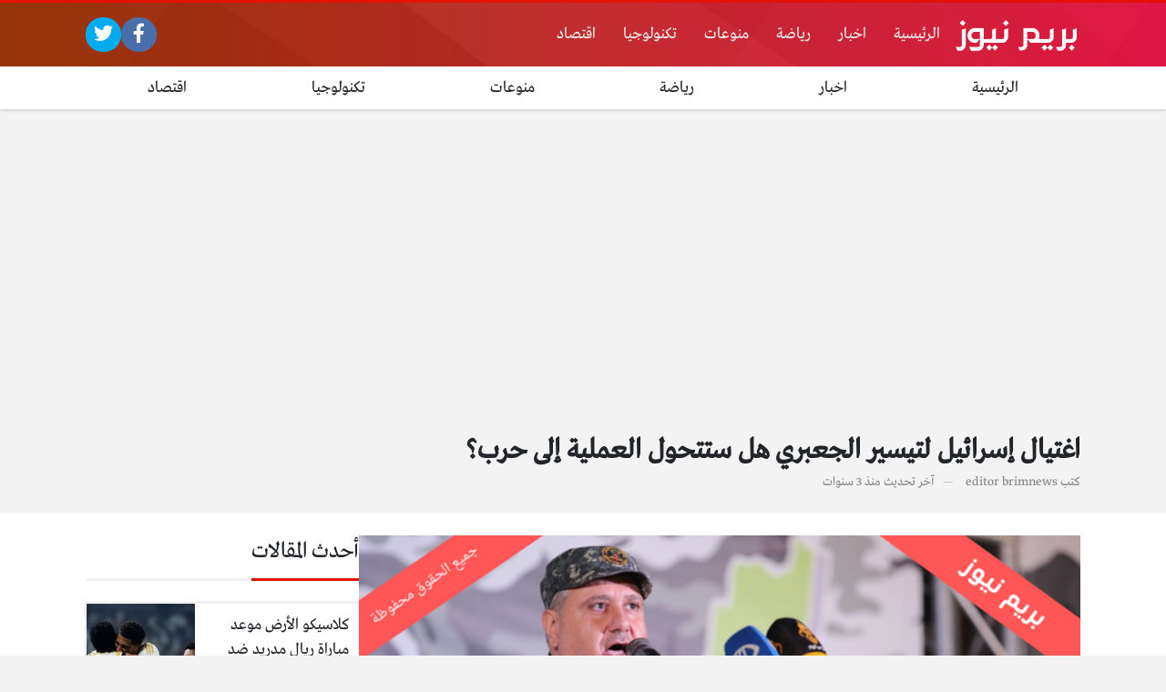

--- FILE ---
content_type: text/html; charset=UTF-8
request_url: https://www.brimnews.com/12558
body_size: 14639
content:
<!DOCTYPE html>
<html dir="rtl" lang="ar" class="no-js">
<head>
	<meta charset="UTF-8">
	<meta name="viewport" content="width=device-width, initial-scale=1, shrink-to-fit=no">
	<link rel="profile" href="https://gmpg.org/xfn/11">
	<script>(function(html){html.className = html.className.replace(/\bno-js\b/,'js')})(document.documentElement);</script>
    <style>
        #wpadminbar #wp-admin-bar-p404_free_top_button .ab-icon:before {
            content: "\f103";
            color:red;
            top: 2px;
        }
    </style>
    <meta name='robots' content='index, follow, max-image-preview:large, max-snippet:-1, max-video-preview:-1' />
	<style>img:is([sizes="auto" i], [sizes^="auto," i]) { contain-intrinsic-size: 3000px 1500px }</style>
	
	<!-- This site is optimized with the Yoast SEO plugin v23.8 - https://yoast.com/wordpress/plugins/seo/ -->
	<title>اغتيال إسرائيل لتيسير الجعبري هل ستتحول العملية إلى حرب؟ - بريم نيوز</title>
	<meta name="description" content="اغتيال إسرائيل لتيسير الجعبري هل ستتحول العملية إلى حرب؟غزة. بعد عدة أيام من التوتر واليقظة عقب اعتقال القيادي البارز في حركة الجهاد" />
	<link rel="canonical" href="https://www.brimnews.com/12558" />
	<meta property="og:locale" content="ar_AR" />
	<meta property="og:type" content="article" />
	<meta property="og:title" content="اغتيال إسرائيل لتيسير الجعبري هل ستتحول العملية إلى حرب؟ - بريم نيوز" />
	<meta property="og:description" content="اغتيال إسرائيل لتيسير الجعبري هل ستتحول العملية إلى حرب؟غزة. بعد عدة أيام من التوتر واليقظة عقب اعتقال القيادي البارز في حركة الجهاد" />
	<meta property="og:url" content="https://www.brimnews.com/12558" />
	<meta property="og:site_name" content="بريم نيوز" />
	<meta property="article:published_time" content="2022-08-05T17:52:11+00:00" />
	<meta property="og:image" content="https://www.brimnews.com/wp-content/uploads/2022/08/قالب-بريم-نيوز.png" />
	<meta property="og:image:width" content="600" />
	<meta property="og:image:height" content="360" />
	<meta property="og:image:type" content="image/png" />
	<meta name="author" content="editor brimnews" />
	<meta name="twitter:card" content="summary_large_image" />
	<meta name="twitter:label1" content="كُتب بواسطة" />
	<meta name="twitter:data1" content="editor brimnews" />
	<meta name="twitter:label2" content="وقت القراءة المُقدّر" />
	<meta name="twitter:data2" content="5 دقائق" />
	<script type="application/ld+json" class="yoast-schema-graph">{"@context":"https://schema.org","@graph":[{"@type":"WebPage","@id":"https://www.brimnews.com/12558","url":"https://www.brimnews.com/12558","name":"اغتيال إسرائيل لتيسير الجعبري هل ستتحول العملية إلى حرب؟ - بريم نيوز","isPartOf":{"@id":"https://www.brimnews.com/#website"},"primaryImageOfPage":{"@id":"https://www.brimnews.com/12558#primaryimage"},"image":{"@id":"https://www.brimnews.com/12558#primaryimage"},"thumbnailUrl":"https://www.brimnews.com/wp-content/uploads/2022/08/قالب-بريم-نيوز.png","datePublished":"2022-08-05T17:52:11+00:00","dateModified":"2022-08-05T17:52:11+00:00","author":{"@id":"https://www.brimnews.com/#/schema/person/f504867e3dbab62761fd404ff981e33b"},"description":"اغتيال إسرائيل لتيسير الجعبري هل ستتحول العملية إلى حرب؟غزة. بعد عدة أيام من التوتر واليقظة عقب اعتقال القيادي البارز في حركة الجهاد","breadcrumb":{"@id":"https://www.brimnews.com/12558#breadcrumb"},"inLanguage":"ar","potentialAction":[{"@type":"ReadAction","target":["https://www.brimnews.com/12558"]}]},{"@type":"ImageObject","inLanguage":"ar","@id":"https://www.brimnews.com/12558#primaryimage","url":"https://www.brimnews.com/wp-content/uploads/2022/08/قالب-بريم-نيوز.png","contentUrl":"https://www.brimnews.com/wp-content/uploads/2022/08/قالب-بريم-نيوز.png","width":600,"height":360,"caption":"اغتيال إسرائيل لتيسير الجعبري هل ستتحول العملية إلى حرب؟"},{"@type":"WebSite","@id":"https://www.brimnews.com/#website","url":"https://www.brimnews.com/","name":"بريم نيوز","description":"موقع اخباري عربي","inLanguage":"ar"},{"@type":"Person","@id":"https://www.brimnews.com/#/schema/person/f504867e3dbab62761fd404ff981e33b","name":"editor brimnews","image":{"@type":"ImageObject","inLanguage":"ar","@id":"https://www.brimnews.com/#/schema/person/image/","url":"https://secure.gravatar.com/avatar/45d13cea2a0f8185a9f0fab2dbe6f16a?s=96&d=mm&r=g","contentUrl":"https://secure.gravatar.com/avatar/45d13cea2a0f8185a9f0fab2dbe6f16a?s=96&d=mm&r=g","caption":"editor brimnews"},"sameAs":["https://www.brimnews.com/"],"url":"https://www.brimnews.com/author/editor"}]}</script>
	<!-- / Yoast SEO plugin. -->


<link rel='dns-prefetch' href='//cdnjs.cloudflare.com' />
<link rel="alternate" type="application/rss+xml" title="بريم نيوز &laquo; الخلاصة" href="https://www.brimnews.com/feed" />
<link rel="alternate" type="application/rss+xml" title="بريم نيوز &laquo; خلاصة التعليقات" href="https://www.brimnews.com/comments/feed" />
<link rel="alternate" type="application/rss+xml" title="بريم نيوز &laquo; اغتيال إسرائيل لتيسير الجعبري هل ستتحول العملية إلى حرب؟ خلاصة التعليقات" href="https://www.brimnews.com/12558/feed" />
<script type="text/javascript">
/* <![CDATA[ */
window._wpemojiSettings = {"baseUrl":"https:\/\/s.w.org\/images\/core\/emoji\/15.0.3\/72x72\/","ext":".png","svgUrl":"https:\/\/s.w.org\/images\/core\/emoji\/15.0.3\/svg\/","svgExt":".svg","source":{"concatemoji":"https:\/\/www.brimnews.com\/wp-includes\/js\/wp-emoji-release.min.js?ver=6.7.4"}};
/*! This file is auto-generated */
!function(i,n){var o,s,e;function c(e){try{var t={supportTests:e,timestamp:(new Date).valueOf()};sessionStorage.setItem(o,JSON.stringify(t))}catch(e){}}function p(e,t,n){e.clearRect(0,0,e.canvas.width,e.canvas.height),e.fillText(t,0,0);var t=new Uint32Array(e.getImageData(0,0,e.canvas.width,e.canvas.height).data),r=(e.clearRect(0,0,e.canvas.width,e.canvas.height),e.fillText(n,0,0),new Uint32Array(e.getImageData(0,0,e.canvas.width,e.canvas.height).data));return t.every(function(e,t){return e===r[t]})}function u(e,t,n){switch(t){case"flag":return n(e,"\ud83c\udff3\ufe0f\u200d\u26a7\ufe0f","\ud83c\udff3\ufe0f\u200b\u26a7\ufe0f")?!1:!n(e,"\ud83c\uddfa\ud83c\uddf3","\ud83c\uddfa\u200b\ud83c\uddf3")&&!n(e,"\ud83c\udff4\udb40\udc67\udb40\udc62\udb40\udc65\udb40\udc6e\udb40\udc67\udb40\udc7f","\ud83c\udff4\u200b\udb40\udc67\u200b\udb40\udc62\u200b\udb40\udc65\u200b\udb40\udc6e\u200b\udb40\udc67\u200b\udb40\udc7f");case"emoji":return!n(e,"\ud83d\udc26\u200d\u2b1b","\ud83d\udc26\u200b\u2b1b")}return!1}function f(e,t,n){var r="undefined"!=typeof WorkerGlobalScope&&self instanceof WorkerGlobalScope?new OffscreenCanvas(300,150):i.createElement("canvas"),a=r.getContext("2d",{willReadFrequently:!0}),o=(a.textBaseline="top",a.font="600 32px Arial",{});return e.forEach(function(e){o[e]=t(a,e,n)}),o}function t(e){var t=i.createElement("script");t.src=e,t.defer=!0,i.head.appendChild(t)}"undefined"!=typeof Promise&&(o="wpEmojiSettingsSupports",s=["flag","emoji"],n.supports={everything:!0,everythingExceptFlag:!0},e=new Promise(function(e){i.addEventListener("DOMContentLoaded",e,{once:!0})}),new Promise(function(t){var n=function(){try{var e=JSON.parse(sessionStorage.getItem(o));if("object"==typeof e&&"number"==typeof e.timestamp&&(new Date).valueOf()<e.timestamp+604800&&"object"==typeof e.supportTests)return e.supportTests}catch(e){}return null}();if(!n){if("undefined"!=typeof Worker&&"undefined"!=typeof OffscreenCanvas&&"undefined"!=typeof URL&&URL.createObjectURL&&"undefined"!=typeof Blob)try{var e="postMessage("+f.toString()+"("+[JSON.stringify(s),u.toString(),p.toString()].join(",")+"));",r=new Blob([e],{type:"text/javascript"}),a=new Worker(URL.createObjectURL(r),{name:"wpTestEmojiSupports"});return void(a.onmessage=function(e){c(n=e.data),a.terminate(),t(n)})}catch(e){}c(n=f(s,u,p))}t(n)}).then(function(e){for(var t in e)n.supports[t]=e[t],n.supports.everything=n.supports.everything&&n.supports[t],"flag"!==t&&(n.supports.everythingExceptFlag=n.supports.everythingExceptFlag&&n.supports[t]);n.supports.everythingExceptFlag=n.supports.everythingExceptFlag&&!n.supports.flag,n.DOMReady=!1,n.readyCallback=function(){n.DOMReady=!0}}).then(function(){return e}).then(function(){var e;n.supports.everything||(n.readyCallback(),(e=n.source||{}).concatemoji?t(e.concatemoji):e.wpemoji&&e.twemoji&&(t(e.twemoji),t(e.wpemoji)))}))}((window,document),window._wpemojiSettings);
/* ]]> */
</script>
<style id='wp-emoji-styles-inline-css' type='text/css'>

	img.wp-smiley, img.emoji {
		display: inline !important;
		border: none !important;
		box-shadow: none !important;
		height: 1em !important;
		width: 1em !important;
		margin: 0 0.07em !important;
		vertical-align: -0.1em !important;
		background: none !important;
		padding: 0 !important;
	}
</style>
<link rel='stylesheet' id='wp-block-library-rtl-css' href='https://www.brimnews.com/wp-includes/css/dist/block-library/style-rtl.min.css?ver=6.7.4' type='text/css' media='all' />
<style id='classic-theme-styles-inline-css' type='text/css'>
/*! This file is auto-generated */
.wp-block-button__link{color:#fff;background-color:#32373c;border-radius:9999px;box-shadow:none;text-decoration:none;padding:calc(.667em + 2px) calc(1.333em + 2px);font-size:1.125em}.wp-block-file__button{background:#32373c;color:#fff;text-decoration:none}
</style>
<style id='global-styles-inline-css' type='text/css'>
:root{--wp--preset--aspect-ratio--square: 1;--wp--preset--aspect-ratio--4-3: 4/3;--wp--preset--aspect-ratio--3-4: 3/4;--wp--preset--aspect-ratio--3-2: 3/2;--wp--preset--aspect-ratio--2-3: 2/3;--wp--preset--aspect-ratio--16-9: 16/9;--wp--preset--aspect-ratio--9-16: 9/16;--wp--preset--color--black: #000000;--wp--preset--color--cyan-bluish-gray: #abb8c3;--wp--preset--color--white: #ffffff;--wp--preset--color--pale-pink: #f78da7;--wp--preset--color--vivid-red: #cf2e2e;--wp--preset--color--luminous-vivid-orange: #ff6900;--wp--preset--color--luminous-vivid-amber: #fcb900;--wp--preset--color--light-green-cyan: #7bdcb5;--wp--preset--color--vivid-green-cyan: #00d084;--wp--preset--color--pale-cyan-blue: #8ed1fc;--wp--preset--color--vivid-cyan-blue: #0693e3;--wp--preset--color--vivid-purple: #9b51e0;--wp--preset--gradient--vivid-cyan-blue-to-vivid-purple: linear-gradient(135deg,rgba(6,147,227,1) 0%,rgb(155,81,224) 100%);--wp--preset--gradient--light-green-cyan-to-vivid-green-cyan: linear-gradient(135deg,rgb(122,220,180) 0%,rgb(0,208,130) 100%);--wp--preset--gradient--luminous-vivid-amber-to-luminous-vivid-orange: linear-gradient(135deg,rgba(252,185,0,1) 0%,rgba(255,105,0,1) 100%);--wp--preset--gradient--luminous-vivid-orange-to-vivid-red: linear-gradient(135deg,rgba(255,105,0,1) 0%,rgb(207,46,46) 100%);--wp--preset--gradient--very-light-gray-to-cyan-bluish-gray: linear-gradient(135deg,rgb(238,238,238) 0%,rgb(169,184,195) 100%);--wp--preset--gradient--cool-to-warm-spectrum: linear-gradient(135deg,rgb(74,234,220) 0%,rgb(151,120,209) 20%,rgb(207,42,186) 40%,rgb(238,44,130) 60%,rgb(251,105,98) 80%,rgb(254,248,76) 100%);--wp--preset--gradient--blush-light-purple: linear-gradient(135deg,rgb(255,206,236) 0%,rgb(152,150,240) 100%);--wp--preset--gradient--blush-bordeaux: linear-gradient(135deg,rgb(254,205,165) 0%,rgb(254,45,45) 50%,rgb(107,0,62) 100%);--wp--preset--gradient--luminous-dusk: linear-gradient(135deg,rgb(255,203,112) 0%,rgb(199,81,192) 50%,rgb(65,88,208) 100%);--wp--preset--gradient--pale-ocean: linear-gradient(135deg,rgb(255,245,203) 0%,rgb(182,227,212) 50%,rgb(51,167,181) 100%);--wp--preset--gradient--electric-grass: linear-gradient(135deg,rgb(202,248,128) 0%,rgb(113,206,126) 100%);--wp--preset--gradient--midnight: linear-gradient(135deg,rgb(2,3,129) 0%,rgb(40,116,252) 100%);--wp--preset--font-size--small: 13px;--wp--preset--font-size--medium: 20px;--wp--preset--font-size--large: 36px;--wp--preset--font-size--x-large: 42px;--wp--preset--spacing--20: 0.44rem;--wp--preset--spacing--30: 0.67rem;--wp--preset--spacing--40: 1rem;--wp--preset--spacing--50: 1.5rem;--wp--preset--spacing--60: 2.25rem;--wp--preset--spacing--70: 3.38rem;--wp--preset--spacing--80: 5.06rem;--wp--preset--shadow--natural: 6px 6px 9px rgba(0, 0, 0, 0.2);--wp--preset--shadow--deep: 12px 12px 50px rgba(0, 0, 0, 0.4);--wp--preset--shadow--sharp: 6px 6px 0px rgba(0, 0, 0, 0.2);--wp--preset--shadow--outlined: 6px 6px 0px -3px rgba(255, 255, 255, 1), 6px 6px rgba(0, 0, 0, 1);--wp--preset--shadow--crisp: 6px 6px 0px rgba(0, 0, 0, 1);}:where(.is-layout-flex){gap: 0.5em;}:where(.is-layout-grid){gap: 0.5em;}body .is-layout-flex{display: flex;}.is-layout-flex{flex-wrap: wrap;align-items: center;}.is-layout-flex > :is(*, div){margin: 0;}body .is-layout-grid{display: grid;}.is-layout-grid > :is(*, div){margin: 0;}:where(.wp-block-columns.is-layout-flex){gap: 2em;}:where(.wp-block-columns.is-layout-grid){gap: 2em;}:where(.wp-block-post-template.is-layout-flex){gap: 1.25em;}:where(.wp-block-post-template.is-layout-grid){gap: 1.25em;}.has-black-color{color: var(--wp--preset--color--black) !important;}.has-cyan-bluish-gray-color{color: var(--wp--preset--color--cyan-bluish-gray) !important;}.has-white-color{color: var(--wp--preset--color--white) !important;}.has-pale-pink-color{color: var(--wp--preset--color--pale-pink) !important;}.has-vivid-red-color{color: var(--wp--preset--color--vivid-red) !important;}.has-luminous-vivid-orange-color{color: var(--wp--preset--color--luminous-vivid-orange) !important;}.has-luminous-vivid-amber-color{color: var(--wp--preset--color--luminous-vivid-amber) !important;}.has-light-green-cyan-color{color: var(--wp--preset--color--light-green-cyan) !important;}.has-vivid-green-cyan-color{color: var(--wp--preset--color--vivid-green-cyan) !important;}.has-pale-cyan-blue-color{color: var(--wp--preset--color--pale-cyan-blue) !important;}.has-vivid-cyan-blue-color{color: var(--wp--preset--color--vivid-cyan-blue) !important;}.has-vivid-purple-color{color: var(--wp--preset--color--vivid-purple) !important;}.has-black-background-color{background-color: var(--wp--preset--color--black) !important;}.has-cyan-bluish-gray-background-color{background-color: var(--wp--preset--color--cyan-bluish-gray) !important;}.has-white-background-color{background-color: var(--wp--preset--color--white) !important;}.has-pale-pink-background-color{background-color: var(--wp--preset--color--pale-pink) !important;}.has-vivid-red-background-color{background-color: var(--wp--preset--color--vivid-red) !important;}.has-luminous-vivid-orange-background-color{background-color: var(--wp--preset--color--luminous-vivid-orange) !important;}.has-luminous-vivid-amber-background-color{background-color: var(--wp--preset--color--luminous-vivid-amber) !important;}.has-light-green-cyan-background-color{background-color: var(--wp--preset--color--light-green-cyan) !important;}.has-vivid-green-cyan-background-color{background-color: var(--wp--preset--color--vivid-green-cyan) !important;}.has-pale-cyan-blue-background-color{background-color: var(--wp--preset--color--pale-cyan-blue) !important;}.has-vivid-cyan-blue-background-color{background-color: var(--wp--preset--color--vivid-cyan-blue) !important;}.has-vivid-purple-background-color{background-color: var(--wp--preset--color--vivid-purple) !important;}.has-black-border-color{border-color: var(--wp--preset--color--black) !important;}.has-cyan-bluish-gray-border-color{border-color: var(--wp--preset--color--cyan-bluish-gray) !important;}.has-white-border-color{border-color: var(--wp--preset--color--white) !important;}.has-pale-pink-border-color{border-color: var(--wp--preset--color--pale-pink) !important;}.has-vivid-red-border-color{border-color: var(--wp--preset--color--vivid-red) !important;}.has-luminous-vivid-orange-border-color{border-color: var(--wp--preset--color--luminous-vivid-orange) !important;}.has-luminous-vivid-amber-border-color{border-color: var(--wp--preset--color--luminous-vivid-amber) !important;}.has-light-green-cyan-border-color{border-color: var(--wp--preset--color--light-green-cyan) !important;}.has-vivid-green-cyan-border-color{border-color: var(--wp--preset--color--vivid-green-cyan) !important;}.has-pale-cyan-blue-border-color{border-color: var(--wp--preset--color--pale-cyan-blue) !important;}.has-vivid-cyan-blue-border-color{border-color: var(--wp--preset--color--vivid-cyan-blue) !important;}.has-vivid-purple-border-color{border-color: var(--wp--preset--color--vivid-purple) !important;}.has-vivid-cyan-blue-to-vivid-purple-gradient-background{background: var(--wp--preset--gradient--vivid-cyan-blue-to-vivid-purple) !important;}.has-light-green-cyan-to-vivid-green-cyan-gradient-background{background: var(--wp--preset--gradient--light-green-cyan-to-vivid-green-cyan) !important;}.has-luminous-vivid-amber-to-luminous-vivid-orange-gradient-background{background: var(--wp--preset--gradient--luminous-vivid-amber-to-luminous-vivid-orange) !important;}.has-luminous-vivid-orange-to-vivid-red-gradient-background{background: var(--wp--preset--gradient--luminous-vivid-orange-to-vivid-red) !important;}.has-very-light-gray-to-cyan-bluish-gray-gradient-background{background: var(--wp--preset--gradient--very-light-gray-to-cyan-bluish-gray) !important;}.has-cool-to-warm-spectrum-gradient-background{background: var(--wp--preset--gradient--cool-to-warm-spectrum) !important;}.has-blush-light-purple-gradient-background{background: var(--wp--preset--gradient--blush-light-purple) !important;}.has-blush-bordeaux-gradient-background{background: var(--wp--preset--gradient--blush-bordeaux) !important;}.has-luminous-dusk-gradient-background{background: var(--wp--preset--gradient--luminous-dusk) !important;}.has-pale-ocean-gradient-background{background: var(--wp--preset--gradient--pale-ocean) !important;}.has-electric-grass-gradient-background{background: var(--wp--preset--gradient--electric-grass) !important;}.has-midnight-gradient-background{background: var(--wp--preset--gradient--midnight) !important;}.has-small-font-size{font-size: var(--wp--preset--font-size--small) !important;}.has-medium-font-size{font-size: var(--wp--preset--font-size--medium) !important;}.has-large-font-size{font-size: var(--wp--preset--font-size--large) !important;}.has-x-large-font-size{font-size: var(--wp--preset--font-size--x-large) !important;}
:where(.wp-block-post-template.is-layout-flex){gap: 1.25em;}:where(.wp-block-post-template.is-layout-grid){gap: 1.25em;}
:where(.wp-block-columns.is-layout-flex){gap: 2em;}:where(.wp-block-columns.is-layout-grid){gap: 2em;}
:root :where(.wp-block-pullquote){font-size: 1.5em;line-height: 1.6;}
</style>
<link rel='stylesheet' id='contact-form-7-css' href='https://www.brimnews.com/wp-content/plugins/contact-form-7/includes/css/styles.css?ver=6.0' type='text/css' media='all' />
<link rel='stylesheet' id='contact-form-7-rtl-css' href='https://www.brimnews.com/wp-content/plugins/contact-form-7/includes/css/styles-rtl.css?ver=6.0' type='text/css' media='all' />
<link rel='stylesheet' id='ez-toc-css' href='https://www.brimnews.com/wp-content/plugins/easy-table-of-contents/assets/css/screen.min.css?ver=2.0.69.1' type='text/css' media='all' />
<style id='ez-toc-inline-css' type='text/css'>
div#ez-toc-container .ez-toc-title {font-size: 120%;}div#ez-toc-container .ez-toc-title {font-weight: 500;}div#ez-toc-container ul li {font-size: 95%;}div#ez-toc-container ul li {font-weight: 500;}div#ez-toc-container nav ul ul li {font-size: 90%;}
.ez-toc-container-direction {direction: rtl;}.ez-toc-counter-rtl ul {direction: rtl;counter-reset: item-level1, item-level2, item-level3, item-level4, item-level5, item-level6;}.ez-toc-counter-rtl ul ul {direction: rtl;counter-reset: item-level2, item-level3, item-level4, item-level5, item-level6;}.ez-toc-counter-rtl ul ul ul {direction: rtl;counter-reset: item-level3, item-level4, item-level5, item-level6;}.ez-toc-counter-rtl ul ul ul ul {direction: rtl;counter-reset: item-level4, item-level5, item-level6;}.ez-toc-counter-rtl ul ul ul ul ul {direction: rtl;counter-reset: item-level5, item-level6;}.ez-toc-counter-rtl ul ul ul ul ul ul {direction: rtl;counter-reset: item-level6;}.ez-toc-counter-rtl ul li {counter-increment: item-level1;}.ez-toc-counter-rtl ul ul li {counter-increment: item-level2;}.ez-toc-counter-rtl ul ul ul li {counter-increment: item-level3;}.ez-toc-counter-rtl ul ul ul ul li {counter-increment: item-level4;}.ez-toc-counter-rtl ul ul ul ul ul li {counter-increment: item-level5;}.ez-toc-counter-rtl ul ul ul ul ul ul li {counter-increment: item-level6;}.ez-toc-counter-rtl nav ul li a::before {content: counter(item-level1, decimal) '. ';float: right;margin-left: 0.2rem;flex-grow: 0;flex-shrink: 0;  }.ez-toc-counter-rtl nav ul ul li a::before {content: counter(item-level2, decimal) "." counter(item-level1, decimal) '. ';float: right;margin-left: 0.2rem;flex-grow: 0;flex-shrink: 0;  }.ez-toc-counter-rtl nav ul ul ul li a::before {content: counter(item-level3, decimal) "." counter(item-level2, decimal) "." counter(item-level1, decimal) '. ';float: right;margin-left: 0.2rem;flex-grow: 0;flex-shrink: 0;  }.ez-toc-counter-rtl nav ul ul ul ul li a::before {content: counter(item-level4, decimal) "." counter(item-level3, decimal) "." counter(item-level2, decimal) "." counter(item-level1, decimal) '. ';float: right;margin-left: 0.2rem;flex-grow: 0;flex-shrink: 0;  }.ez-toc-counter-rtl nav ul ul ul ul ul li a::before {content: counter(item-level5, decimal) "." counter(item-level4, decimal) "." counter(item-level3, decimal) "." counter(item-level2, decimal) "." counter(item-level1, decimal) '. ';float: right;margin-left: 0.2rem;flex-grow: 0;flex-shrink: 0;  }.ez-toc-counter-rtl nav ul ul ul ul ul ul li a::before {content: counter(item-level6, decimal) "." counter(item-level5, decimal) "." counter(item-level4, decimal) "." counter(item-level3, decimal) "." counter(item-level2, decimal) "." counter(item-level1, decimal) '. ';float: right;margin-left: 0.2rem;flex-grow: 0;flex-shrink: 0;  }.ez-toc-widget-direction {direction: rtl;}.ez-toc-widget-container-rtl ul {direction: rtl;counter-reset: item-level1, item-level2, item-level3, item-level4, item-level5, item-level6;}.ez-toc-widget-container-rtl ul ul {direction: rtl;counter-reset: item-level2, item-level3, item-level4, item-level5, item-level6;}.ez-toc-widget-container-rtl ul ul ul {direction: rtl;counter-reset: item-level3, item-level4, item-level5, item-level6;}.ez-toc-widget-container-rtl ul ul ul ul {direction: rtl;counter-reset: item-level4, item-level5, item-level6;}.ez-toc-widget-container-rtl ul ul ul ul ul {direction: rtl;counter-reset: item-level5, item-level6;}.ez-toc-widget-container-rtl ul ul ul ul ul ul {direction: rtl;counter-reset: item-level6;}.ez-toc-widget-container-rtl ul li {counter-increment: item-level1;}.ez-toc-widget-container-rtl ul ul li {counter-increment: item-level2;}.ez-toc-widget-container-rtl ul ul ul li {counter-increment: item-level3;}.ez-toc-widget-container-rtl ul ul ul ul li {counter-increment: item-level4;}.ez-toc-widget-container-rtl ul ul ul ul ul li {counter-increment: item-level5;}.ez-toc-widget-container-rtl ul ul ul ul ul ul li {counter-increment: item-level6;}.ez-toc-widget-container-rtl nav ul li a::before {content: counter(item-level1, decimal) '. ';float: right;margin-left: 0.2rem;flex-grow: 0;flex-shrink: 0;  }.ez-toc-widget-container-rtl nav ul ul li a::before {content: counter(item-level2, decimal) "." counter(item-level1, decimal) '. ';float: right;margin-left: 0.2rem;flex-grow: 0;flex-shrink: 0;  }.ez-toc-widget-container-rtl nav ul ul ul li a::before {content: counter(item-level3, decimal) "." counter(item-level2, decimal) "." counter(item-level1, decimal) '. ';float: right;margin-left: 0.2rem;flex-grow: 0;flex-shrink: 0;  }.ez-toc-widget-container-rtl nav ul ul ul ul li a::before {content: counter(item-level4, decimal) "." counter(item-level3, decimal) "." counter(item-level2, decimal) "." counter(item-level1, decimal) '. ';float: right;margin-left: 0.2rem;flex-grow: 0;flex-shrink: 0;  }.ez-toc-widget-container-rtl nav ul ul ul ul ul li a::before {content: counter(item-level5, decimal) "." counter(item-level4, decimal) "." counter(item-level3, decimal) "." counter(item-level2, decimal) "." counter(item-level1, decimal) '. ';float: right;margin-left: 0.2rem;flex-grow: 0;flex-shrink: 0;  }.ez-toc-widget-container-rtl nav ul ul ul ul ul ul li a::before {content: counter(item-level6, decimal) "." counter(item-level5, decimal) "." counter(item-level4, decimal) "." counter(item-level3, decimal) "." counter(item-level2, decimal) "." counter(item-level1, decimal) '. ';float: right;margin-left: 0.2rem;flex-grow: 0;flex-shrink: 0;  }
</style>
<link rel='stylesheet' id='fontawesome-css' href='https://cdnjs.cloudflare.com/ajax/libs/font-awesome/5.15.1/css/all.min.css' type='text/css' media='all' />
<link rel='stylesheet' id='bootstrap-css' href='https://www.brimnews.com/wp-content/themes/boxnews/assets/css/bootstrap.rtl.min.css' type='text/css' media='all' />
<link rel='stylesheet' id='boxnews-css' href='https://www.brimnews.com/wp-content/themes/boxnews/style.css?ver=36.00' type='text/css' media='all' />
<link rel="https://api.w.org/" href="https://www.brimnews.com/wp-json/" /><link rel="alternate" title="JSON" type="application/json" href="https://www.brimnews.com/wp-json/wp/v2/posts/12558" /><link rel="EditURI" type="application/rsd+xml" title="RSD" href="https://www.brimnews.com/xmlrpc.php?rsd" />
<meta name="generator" content="WordPress 6.7.4" />
<link rel='shortlink' href='https://www.brimnews.com/?p=12558' />
<link rel="alternate" title="oEmbed (JSON)" type="application/json+oembed" href="https://www.brimnews.com/wp-json/oembed/1.0/embed?url=https%3A%2F%2Fwww.brimnews.com%2F12558" />
<link rel="alternate" title="oEmbed (XML)" type="text/xml+oembed" href="https://www.brimnews.com/wp-json/oembed/1.0/embed?url=https%3A%2F%2Fwww.brimnews.com%2F12558&#038;format=xml" />
	<!-- Chrome, Firefox OS and Opera -->
	<meta name="theme-color" content="#e31205">
	<!-- Windows Phone -->
	<meta name="msapplication-navbutton-color" content="#e31205">
	<!-- iOS Safari -->
	<meta name="apple-mobile-web-app-status-bar-style" content="#e31205">
	<style>
:root {
	--main-color: #e31205;
	--link-color: #e31205;
	--font-type: "Greta";
}
	</style>
<link rel="icon" href="https://www.brimnews.com/wp-content/uploads/2020/05/cropped-network-32x32.png" sizes="32x32" />
<link rel="icon" href="https://www.brimnews.com/wp-content/uploads/2020/05/cropped-network-192x192.png" sizes="192x192" />
<link rel="apple-touch-icon" href="https://www.brimnews.com/wp-content/uploads/2020/05/cropped-network-180x180.png" />
<meta name="msapplication-TileImage" content="https://www.brimnews.com/wp-content/uploads/2020/05/cropped-network-270x270.png" />
<style>
</style>

	</head>
<body class="rtl post-template-default single single-post postid-12558 single-format-standard archive-style-style2 desktop has-sidebar-side comments-avatars simple-mode font-greta">
        <div id="site" class="site">
				<header id="site-header" class="site-header style2">
	<div class="site-header-lvl_1 light-color">
		<div class="container">
			<div class="site-header-lvl_1-inner d-flex gap-4">
				<div class="site-header-mobile-toggle d-flex d-xl-none align-items-center">
					<a class="d-flex" href="#"><i class="fa fa-fw fa-bars"></i></a>
				</div>
				<div class="site-header-logo d-flex align-items-center justify-content-center">
					<a title="بريم نيوز" href="https://www.brimnews.com/"><img src="https://www.brimnews.com/wp-content/uploads/2022/12/logobrim.png" alt="بريم نيوز" class="skipXlazy" width="245" height="88" /></a>
				</div>
				<div class="site-header-nav flex-grow-1 d-none d-xl-flex">
					<nav class="site-header-nav-container d-flex"><ul id="menu-2" class="menu d-flex flex-wrap"><li id="menu-item-14854" class="menu-item menu-item-type-custom menu-item-object-custom menu-item-home menu-item-14854 d-flex menu-item-object_id-14854"><a href="https://www.brimnews.com/" class="d-flex flex-grow-1 justify-content-center align-items-center">الرئيسية</a><div class="sub-menu-outer dark-color"></div></li>
<li id="menu-item-4090" class="menu-item menu-item-type-taxonomy menu-item-object-category current-post-ancestor current-menu-parent current-post-parent menu-item-4090 d-flex menu-item-object_id-2"><a href="https://www.brimnews.com/news" class="d-flex flex-grow-1 justify-content-center align-items-center">اخبار</a><div class="sub-menu-outer dark-color"></div></li>
<li id="menu-item-4091" class="menu-item menu-item-type-taxonomy menu-item-object-category menu-item-4091 d-flex menu-item-object_id-3"><a href="https://www.brimnews.com/sport" class="d-flex flex-grow-1 justify-content-center align-items-center">رياضة</a><div class="sub-menu-outer dark-color"></div></li>
<li id="menu-item-4092" class="menu-item menu-item-type-taxonomy menu-item-object-category menu-item-4092 d-flex menu-item-object_id-1"><a href="https://www.brimnews.com/mix" class="d-flex flex-grow-1 justify-content-center align-items-center">منوعات</a><div class="sub-menu-outer dark-color"></div></li>
<li id="menu-item-4093" class="menu-item menu-item-type-taxonomy menu-item-object-category menu-item-4093 d-flex menu-item-object_id-4"><a href="https://www.brimnews.com/tech" class="d-flex flex-grow-1 justify-content-center align-items-center">تكنولوجيا</a><div class="sub-menu-outer dark-color"></div></li>
<li id="menu-item-4094" class="menu-item menu-item-type-taxonomy menu-item-object-category menu-item-4094 d-flex menu-item-object_id-5"><a href="https://www.brimnews.com/economie" class="d-flex flex-grow-1 justify-content-center align-items-center">اقتصاد</a><div class="sub-menu-outer dark-color"></div></li>
</ul></nav>				</div>
				<div class="site-header-social_links d-none d-xl-flex align-items-center">
					<div class="social-links fixed-font circleIn  "><ul class="d-flex flex-wrap flex-xl-nowrap justify-content-center align-items-center"><li class="sb-facebook"><a target="_blank" href="https://www.facebook.com/" title="Facebook"><i class="fab fa-fw fa-facebook-f"></i><span>Facebook</span></a></li><li class="sb-twitter"><a target="_blank" href="https://twitter.com/" title="Twitter"><i class="fab fa-fw fa-twitter"></i><span>Twitter</span></a></li><li class="sb-idle"></li><li class="sb-idle"></li><li class="sb-idle"></li><li class="sb-idle"></li><li class="sb-idle"></li></ul></div>				</div>
				<div class="site-header-search d-none d-xl-flex align-items-center">
									</div>
				<div class="site-header-search-toggle d-none align-items-center">
					<a class="d-flex" href="#"><i class="fa fa-fw fa-search"></i></a>
					<div class="site-header-search-2">
											</div>
				</div>
							</div>
		</div>
	</div>
	<div class="site-header-lvl_2 d-none d-xl-flex dark-color">
		<div class="container">
			<div class="site-header-lvl_2-inner">
				<div class="site-header-nav">
					<nav class="site-header-nav-container d-flex"><ul id="menu-3" class="menu d-flex flex-wrap flex-grow-1"><li class="menu-item menu-item-type-custom menu-item-object-custom menu-item-home menu-item-14854 d-flex flex-grow-1 justify-content-center menu-item-object_id-14854"><a href="https://www.brimnews.com/" class="d-flex flex-grow-1 justify-content-center align-items-center">الرئيسية</a><div class="sub-menu-outer dark-color"></div></li>
<li class="menu-item menu-item-type-taxonomy menu-item-object-category current-post-ancestor current-menu-parent current-post-parent menu-item-4090 d-flex flex-grow-1 justify-content-center menu-item-object_id-2"><a href="https://www.brimnews.com/news" class="d-flex flex-grow-1 justify-content-center align-items-center">اخبار</a><div class="sub-menu-outer dark-color"></div></li>
<li class="menu-item menu-item-type-taxonomy menu-item-object-category menu-item-4091 d-flex flex-grow-1 justify-content-center menu-item-object_id-3"><a href="https://www.brimnews.com/sport" class="d-flex flex-grow-1 justify-content-center align-items-center">رياضة</a><div class="sub-menu-outer dark-color"></div></li>
<li class="menu-item menu-item-type-taxonomy menu-item-object-category menu-item-4092 d-flex flex-grow-1 justify-content-center menu-item-object_id-1"><a href="https://www.brimnews.com/mix" class="d-flex flex-grow-1 justify-content-center align-items-center">منوعات</a><div class="sub-menu-outer dark-color"></div></li>
<li class="menu-item menu-item-type-taxonomy menu-item-object-category menu-item-4093 d-flex flex-grow-1 justify-content-center menu-item-object_id-4"><a href="https://www.brimnews.com/tech" class="d-flex flex-grow-1 justify-content-center align-items-center">تكنولوجيا</a><div class="sub-menu-outer dark-color"></div></li>
<li class="menu-item menu-item-type-taxonomy menu-item-object-category menu-item-4094 d-flex flex-grow-1 justify-content-center menu-item-object_id-5"><a href="https://www.brimnews.com/economie" class="d-flex flex-grow-1 justify-content-center align-items-center">اقتصاد</a><div class="sub-menu-outer dark-color"></div></li>
</ul></nav>				</div>
			</div>
		</div>
	</div>
</header>
<div class="mobile-menu light-color">
	<div class="container">
		<div class="mobile-menu-inner">
			<div class="mobile-menu-search py-4">
							</div>
			<div class="mobile-menu-nav py-4">
				<nav class="mobile-menu-nav-container"><ul id="menu-4" class="menu"><li class="menu-item menu-item-type-custom menu-item-object-custom menu-item-home menu-item-14854  menu-item-object_id-14854"><a href="https://www.brimnews.com/">الرئيسية</a></li>
<li class="menu-item menu-item-type-taxonomy menu-item-object-category current-post-ancestor current-menu-parent current-post-parent menu-item-4090  menu-item-object_id-2"><a href="https://www.brimnews.com/news">اخبار</a></li>
<li class="menu-item menu-item-type-taxonomy menu-item-object-category menu-item-4091  menu-item-object_id-3"><a href="https://www.brimnews.com/sport">رياضة</a></li>
<li class="menu-item menu-item-type-taxonomy menu-item-object-category menu-item-4092  menu-item-object_id-1"><a href="https://www.brimnews.com/mix">منوعات</a></li>
<li class="menu-item menu-item-type-taxonomy menu-item-object-category menu-item-4093  menu-item-object_id-4"><a href="https://www.brimnews.com/tech">تكنولوجيا</a></li>
<li class="menu-item menu-item-type-taxonomy menu-item-object-category menu-item-4094  menu-item-object_id-5"><a href="https://www.brimnews.com/economie">اقتصاد</a></li>
</ul></nav>			</div>
							<div class="mobile-menu-nav py-4">
				<nav class="mobile-menu-nav-container"><ul id="menu-5" class="menu"><li class="menu-item menu-item-type-custom menu-item-object-custom menu-item-home menu-item-14854  menu-item-object_id-14854"><a href="https://www.brimnews.com/">الرئيسية</a></li>
<li class="menu-item menu-item-type-taxonomy menu-item-object-category current-post-ancestor current-menu-parent current-post-parent menu-item-4090  menu-item-object_id-2"><a href="https://www.brimnews.com/news">اخبار</a></li>
<li class="menu-item menu-item-type-taxonomy menu-item-object-category menu-item-4091  menu-item-object_id-3"><a href="https://www.brimnews.com/sport">رياضة</a></li>
<li class="menu-item menu-item-type-taxonomy menu-item-object-category menu-item-4092  menu-item-object_id-1"><a href="https://www.brimnews.com/mix">منوعات</a></li>
<li class="menu-item menu-item-type-taxonomy menu-item-object-category menu-item-4093  menu-item-object_id-4"><a href="https://www.brimnews.com/tech">تكنولوجيا</a></li>
<li class="menu-item menu-item-type-taxonomy menu-item-object-category menu-item-4094  menu-item-object_id-5"><a href="https://www.brimnews.com/economie">اقتصاد</a></li>
</ul></nav>			</div>
							<div class="mobile-menu-social_links">
				<div class="social-links fixed-font circleIn  py-4"><ul class="d-flex flex-wrap flex-xl-nowrap justify-content-center align-items-center"><li class="sb-facebook"><a target="_blank" href="https://www.facebook.com/" title="Facebook"><i class="fab fa-fw fa-facebook-f"></i><span>Facebook</span></a></li><li class="sb-twitter"><a target="_blank" href="https://twitter.com/" title="Twitter"><i class="fab fa-fw fa-twitter"></i><span>Twitter</span></a></li><li class="sb-idle"></li><li class="sb-idle"></li><li class="sb-idle"></li><li class="sb-idle"></li><li class="sb-idle"></li></ul></div>			</div>
					</div>
	</div>
</div>

<div class="ad ad-id_ad_1 ad-type_code ad-location_header_after ">
	<div class="ad-inner">
<script async src="https://pagead2.googlesyndication.com/pagead/js/adsbygoogle.js?client=ca-pub-9645365007594456"
     crossorigin="anonymous"></script>
<!-- heder0--0 -->
<ins class="adsbygoogle"
     style="display:block"
     data-ad-client="ca-pub-9645365007594456"
     data-ad-slot="4064656565"
     data-ad-format="auto"
     data-full-width-responsive="true"></ins>
<script>
     (adsbygoogle = window.adsbygoogle || []).push({});
</script>
	</div>
</div>		<main id="site-main" class="site-main">
									<div id="wrapper" class="wrapper">
								<div id="content" class="content">
						<section id="post-12558" class="site-section site-section-post hentry" role="main" data-next-post="" data-previous-post="">
	<header class="page-header">
		<div class="container">
			<div class="page-header-inner">
												<div class="page-title-inner d-flex align-items-center">
					<h1 class="page-title entry-title">اغتيال إسرائيل لتيسير الجعبري هل ستتحول العملية إلى حرب؟</h1>
				</div>
					<div class="post-meta post-meta-singular font-sm medium-color">	
		<span class="post-meta-item post-meta-author"><span class="post-meta-item-prefix">كتب</span>  <span class="post-meta-item-content"><span class="author vcard"><a class="url fn n" href="https://www.brimnews.com/author/editor" title="جميع المقالات بواسطة: editor brimnews">editor brimnews</a></span></span></span><span class="post-meta-item post-meta-updated"><span class="post-meta-item-prefix">آخر تحديث</span>  <span class="post-meta-item-content"><a rel="bookmark" href="https://www.brimnews.com/12558" title="تاريخ النشر: 5 أغسطس 2022 - 8:52م / آخر تحديث: 5 أغسطس 2022 - 8:52م"><time class="post-date post-date-published published" datetime="2022-08-05T20:52:11+03:00">منذ 3 سنوات</time> <time class="post-date post-date-updated updated" datetime="2022-08-05T20:52:11+03:00">منذ 3 سنوات</time></a></span></span>	</div>
												</div>
		</div>
	</header>
	<div class="content-inner">
		<div class="container">
			<div class="post-inner">
								<div class="entry-content-outer d-xl-flex gap-4">
															<div id="sidebar-post_side" class="sidebar sidebar-post_side ">
	<div class="container">
		<div class="widget-area row flex-wrap justify-content-center">
			<aside id="a4h_posts_list-9" class="widget col col-12 widget_a4h_posts_list has-title"><div class="widget-inner"><header class="widget-header"><div class="widget-title"><h2>أحدث المقالات</h2></div></header><div class="widget-content"><div class="posts style1"><div class="posts-inner"><div class="post cols-60 cols-sm-30 cols-lg-15 style1 ">
	<a class="post-link d-flex flex-grow" href="https://www.brimnews.com/20211">
		<span class="overlay"></span>
		<div class="post-thumb" style="background-image: url('https://www.brimnews.com/wp-content/uploads/2024/04/مباراة-ريال-مدريد-ضد-برشلونة-1-360x360.jpg');">
					</div>
		<h3 class="title">
			<span class="title-inner">
								كلاسيكو الأرض موعد مباراة ريال مدريد ضد برشلونة والقنوات الناقلة							</span>
		</h3>
			</a>
	</div><div class="post cols-60 cols-sm-30 cols-lg-15 style1 post-trending">
	<a class="post-link d-flex flex-grow" href="https://www.brimnews.com/20204">
		<span class="overlay"></span>
		<div class="post-thumb" style="background-image: url('https://www.brimnews.com/wp-content/uploads/2024/03/اذاعة-عن-شهر-رمضان-360x337.jpg');">
					</div>
		<h3 class="title">
			<span class="title-inner">
								إذاعة مدرسية عن شهر رمضان المبارك 2024 مقدمة وإذاعة كاملة							</span>
		</h3>
			</a>
	</div><div class="post cols-60 cols-sm-30 cols-lg-15 style1 post-trending">
	<a class="post-link d-flex flex-grow" href="https://www.brimnews.com/20201">
		<span class="overlay"></span>
		<div class="post-thumb" style="background-image: url('https://www.brimnews.com/wp-content/uploads/2024/03/منحة-العمالة-الغير-منتظمة-360x360.jpg');">
					</div>
		<h3 class="title">
			<span class="title-inner">
								التسجيل في منحة العمالة الغير منتظمة 2024 عبر وزارة القوى العاملة							</span>
		</h3>
			</a>
	</div><div class="post cols-60 cols-sm-30 cols-lg-15 style1 ">
	<a class="post-link d-flex flex-grow" href="https://www.brimnews.com/20198">
		<span class="overlay"></span>
		<div class="post-thumb" style="background-image: url('https://www.brimnews.com/wp-content/uploads/2024/03/دعاء-رمضان-360x360.jpg');">
					</div>
		<h3 class="title">
			<span class="title-inner">
								دعاء اللهم بلغنا رمضان مكتوب أدعية إستقبال شهر رمضان المبارك							</span>
		</h3>
			</a>
	</div><div class="post cols-60 cols-sm-30 cols-lg-15 style1 ">
	<a class="post-link d-flex flex-grow" href="https://www.brimnews.com/20186">
		<span class="overlay"></span>
		<div class="post-thumb" style="background-image: url('https://www.brimnews.com/wp-content/uploads/2023/10/قالب-بريم-نيوز-2023-10-02T172857.278.png');">
					</div>
		<h3 class="title">
			<span class="title-inner">
								تفاصيل حول عملة ASTRA الرقمية وبروتوكولها الذي يوفر الحماية من عمليات النصب؟							</span>
		</h3>
			</a>
	</div><div class="post cols-60 cols-sm-30 cols-lg-15 style1 ">
	<a class="post-link d-flex flex-grow" href="https://www.brimnews.com/20183">
		<span class="overlay"></span>
		<div class="post-thumb" style="background-image: url('https://www.brimnews.com/wp-content/uploads/2023/10/قالب-بريم-نيوز-2023-10-02T172353.363.png');">
					</div>
		<h3 class="title">
			<span class="title-inner">
								الجزائر تعلن موافقة النيجر على التوسط لحل الأزمة في البلاد							</span>
		</h3>
			</a>
	</div></div></div></div></div></aside>		</div>
	</div>
</div>
					<div class="post-content entry-content flex-grow-1">
																			<figure id="post-image" class="post-image">
		<div class="post-image-inner post-image-type-image fluid-img">
										<img width="600" height="360" src="https://www.brimnews.com/wp-content/uploads/2022/08/قالب-بريم-نيوز.png" class="attachment-800x500 size-800x500 wp-post-image" alt="اغتيال إسرائيل لتيسير الجعبري هل ستتحول العملية إلى حرب؟" loading="false" decoding="async" />									<figcaption class="post-caption font-sm">اغتيال إسرائيل لتيسير الجعبري هل ستتحول العملية إلى حرب؟</figcaption>
												</div>
	</figure>
    												<div class="entry-content-inner">
														<div id="ez-toc-container" class="ez-toc-v2_0_69_1 counter-flat ez-toc-counter-rtl ez-toc-light-blue ez-toc-container-direction">
<div class="ez-toc-title-container">
<p class="ez-toc-title" style="cursor:inherit">محتوى المقال</p>
<span class="ez-toc-title-toggle"></span></div>
<nav><ul class='ez-toc-list ez-toc-list-level-1 ' ><li class='ez-toc-page-1'><a class="ez-toc-link ez-toc-heading-1" href="#%D9%85%D9%86_%D9%87%D9%88_%D8%AA%D9%8A%D8%B3%D9%8A%D8%B1_%D8%A7%D9%84%D8%AC%D8%B9%D8%A8%D8%B1%D9%8A%D8%9F" title="من هو تيسير الجعبري؟">من هو تيسير الجعبري؟</a></li><li class='ez-toc-page-1'><a class="ez-toc-link ez-toc-heading-2" href="#%D8%A7%D9%84%D8%AC%D9%87%D8%A7%D8%AF_%D9%8A%D8%B1%D8%AF_%D8%A8%D9%82%D9%88%D8%A9" title="الجهاد يرد بقوة">الجهاد يرد بقوة</a></li><li class='ez-toc-page-1'><a class="ez-toc-link ez-toc-heading-3" href="#%D8%B3%D9%88%D9%82_%D8%A7%D9%84%D8%AF%D9%85" title="سوق الدم">سوق الدم</a></li><li class='ez-toc-page-1'><a class="ez-toc-link ez-toc-heading-4" href="#%D9%85%D9%82%D8%A7%D9%88%D9%85%D8%A9_%D9%85%D9%88%D8%AD%D8%AF%D8%A9" title="مقاومة موحدة">مقاومة موحدة</a></li></ul></nav></div>
<p><strong>اغتيال إسرائيل لتيسير الجعبري هل ستتحول العملية إلى حرب؟</strong></p>
<p>غزة. بعد عدة أيام من التوتر واليقظة عقب اعتقال القيادي البارز في حركة الجهاد الإسلامي في جنين بالضفة الغربية بسام السعدي ، شنت إسرائيل حملة عسكرية ضد الحركة ، بدأت باغتيال قائد الجبهة الشمالية في سرايا. &#8211; القدس وتيسير الجعبري وعدة تحركات منشآت في قطاع غزة.</p>
<p>وفور العدوان الإسرائيلي انفصلت حركة الجهاد الإسلامي عن شفاه قياداتها في الداخل والخارج ، معلنة أنه &#8220;لا وساطة الآن ، ولا مجال للتهدئة&#8221;.</p>
<p>ويبقى السؤال: لماذا لجأت إسرائيل إلى هذه الحملة العسكرية التي أسمتها &#8220;الفجر الحقيقي&#8221; ضد حركة الجهاد الإسلامي وهل تنجح في تحييد حركة المقاومة الإسلامية (حماس) في هذه المواجهة أم يتصاعد الموقف إلى كامل؟ حرب على نطاق؟</p>
<h2><span class="ez-toc-section" id="%D9%85%D9%86_%D9%87%D9%88_%D8%AA%D9%8A%D8%B3%D9%8A%D8%B1_%D8%A7%D9%84%D8%AC%D8%B9%D8%A8%D8%B1%D9%8A%D8%9F"></span>من هو تيسير الجعبري؟<span class="ez-toc-section-end"></span></h2>
<p>الشهيد تيسير الجعبري عضو المجلس العسكري لسرايا القدس الفرع العسكري لحركة الجهاد الإسلامي ، وقد خلف سلفه الشهيد بهاء أبو العطا قائد ألوية الجيش منذ عام 2019. . لغزة ولحياء الشمال .. بارزة ومهمة فيها.</p>
<p>ولد الجعبري عام 1972 (50 عاما) ، والتحق بحركة الجهاد الإسلامي منذ الطفولة ، وأكمل تعليمه الجامعي في الشريعة الإسلامية في الجامعة الإسلامية بغزة.</p>
<p>واعتقل في سجون العدو الصهيوني منذ عدة سنوات ، وكذلك في سجون أجهزة الأمن التابعة للسلطة الفلسطينية عدة مرات بعد اتفاق أوسلو.</p>
<p>وبحسب مصادر في حركة الجهاد الإسلامي ، فإن الجعبري عمل لسنوات عديدة مساعدا للشهيد أبو العطا ، وسبق أن نجا من الاغتيالات الإسرائيلية الموجهة ضده ، خاصة في عامي 2012 و 2014.</p>
<p>ونجحت إسرائيل ، ظهر اليوم الجمعة ، في اغتيال الجعبري باستهدافه في شقة في &#8220;البرج الفلسطيني&#8221; بحي الرمال بمدينة غزة.</p>
<h3><span class="ez-toc-section" id="%D8%A7%D9%84%D8%AC%D9%87%D8%A7%D8%AF_%D9%8A%D8%B1%D8%AF_%D8%A8%D9%82%D9%88%D8%A9"></span>الجهاد يرد بقوة<span class="ez-toc-section-end"></span></h3>
<p>وقال الدكتور حسن عبده الكاتب والمحلل السياسي المقرب من حركة الجهاد الإسلامي للجزيرة إن إسرائيل هي التي دفعت حركة الجهاد الإسلامي إلى دوامة عنف لم تقم بأي عمل عسكري منذ إعلان &#8220;الإنذار العام&#8221;. داخل سرايا القدس ذراعها العسكري اثر جريمة اعتقال وتعذيب قيادي سعدي في جنين.</p>
<p>ويرى عبده أن &#8220;الجهاد لم ينطق بعد بكلمته وسيكون له رد فعل يتناسب مع الجريمة التي ارتكبتها إسرائيل في غزة وجرائمها في الضفة الغربية&#8221;.</p>
<p>ويتوقع عبده أن يتصاعد الموقف إلى &#8220;مواجهة واسعة النطاق&#8221; وقد يتصاعد إلى حرب تستمر أيامًا مع مجموعات المقاومة في غزة إلى جانب حركة الجهاد الإسلامي.</p>
<p><strong>اقرأ ايضا:<a href="https://www.brimnews.com/12525">السودان .. البرهان يعلن قبول مبادرة الوفاق ولجان المقاومة تطالب بمليونية جديدة</a></strong></p>
<h2><span class="ez-toc-section" id="%D8%B3%D9%88%D9%82_%D8%A7%D9%84%D8%AF%D9%85"></span>سوق الدم<span class="ez-toc-section-end"></span></h2>
<p>وبشأن دوافع إسرائيل لشن هذه الحملة في غزة ، يرى عبده أن مشاكل إسرائيل الداخلية تدفع قادتها إلى تصدير أزماتهم إلى غزة واستخدام &#8220;الدم الفلسطيني في آلة الانتخابات والمنافسة&#8221; ، لكنه قال: &#8220;ستفهم إسرائيل أن حساباته على خطأ ، وسيكون للجهاد والمقاومة رد فعل يتناسب مع حجم هذه الجرائم.</p>
<p>ولم ترد المقاومة بعد على العدوان الإسرائيلي الجديد ، الذي قتل حتى الآن 10 فلسطينيين أبرزهم قائد سرايا القدس تيسير الجعبري ، وجرح 55 فلسطينيا آخرين في غارات إسرائيلية مكثفة على أجزاء من المنطقة. قطاع غزة.</p>
<h2><span class="ez-toc-section" id="%D9%85%D9%82%D8%A7%D9%88%D9%85%D8%A9_%D9%85%D9%88%D8%AD%D8%AF%D8%A9"></span>مقاومة موحدة<span class="ez-toc-section-end"></span></h2>
<p>وفي هذا السياق حملت حماس الاحتلال الإسرائيلي المسؤولية الكاملة عن هذا التصعيد ، مؤكدة أن &#8220;المقاومة تتوحد مع كل فصائلها في هذه المعركة&#8221;.</p>
<p>وفي رد فعل الحركة الأول على العدوان الإسرائيلي ، قال المتحدث باسم حماس ، فوزي برهوم ، إن &#8220;عدو إسرائيل هو الذي بدأ تصعيد المقاومة في غزة وارتكب جريمة جديدة ، وعليه أن يدفع الثمن ويتحمل كامل المسؤولية عنها&#8221;.</p>
<p>وأكد برخوم أن &#8220;المقاومة بكل قواها وفصائلها العسكرية توحدت في هذه المعركة ، وستقول كلمتها بكل قوتها ، ولم يعد من الممكن قبول استمرار هذا الوضع على ما هو عليه&#8221;.</p>
<p>وقال: &#8220;المقاومة الباسلة ستحمي شعبنا وشعبنا بكل ما عندهم وتوازن الاحتواء ، وستواصل ملاحقة الاحتلال ، ودحره كما انتصر ، في كل المعارك وفي كل الساحات وخاصة في هذه المعركة ، وكذلك على كل الساحات فتح النار على العدو وعلى قطعان المستوطنين.</p>
<p><strong><a href="https://www.aljazeera.net/news/politics/2022/8/5/%D8%A7%D8%BA%D8%AA%D9%8A%D8%A7%D9%84-%D8%A5%D8%B3%D8%B1%D8%A7%D8%A6%D9%8A%D9%84-%D9%84%D9%84%D8%AC%D8%B9%D8%A8%D8%B1%D9%8A-%D9%87%D9%84-%D8%AA%D8%AA%D8%AF%D8%AD%D8%B1%D8%AC">المصدر</a></strong></p>
													</div>
																		<div class="share-buttons share-buttons-bottom"><div class="share-buttons-inner d-flex"><div class="sb-label d-flex align-items-center justify-content-center">شارك</div><div class="share-buttons-buttons d-flex flex-wrap flex-grow-1 align-items-center"><div class="share-buttons-default d-flex flex-grow-1 circleIn no-decoration">
	<div class="ss-button ss-facebook d-flex"><a class="d-flex flex-grow-1 align-items-center justify-content-center" target="_blank" href="https://www.facebook.com/sharer/sharer.php?u=https%3A%2F%2Fwww.brimnews.com%2F%3Fp%3D12558" title="Facebook"><i class="fab fa-fw fa-facebook-f"></i><span class="d-none d-xl-block ss-label">Facebook</span></a></div>
	<div class="ss-button ss-messenger d-flex d-xl-none"><a class="d-flex flex-grow-1 align-items-center justify-content-center" target="_blank" href="fb-messenger://share/?link=https%3A%2F%2Fwww.brimnews.com%2F%3Fp%3D12558" title="Messenger"><i class="fab fa-fw fa-facebook-messenger"></i><span class="d-none d-xl-block ss-label">Messenger</span></a></div>
	<div class="ss-button ss-whatsapp d-flex d-xl-none"><a class="d-flex flex-grow-1 align-items-center justify-content-center" target="_blank" href="whatsapp://send?text=https%3A%2F%2Fwww.brimnews.com%2F%3Fp%3D12558" data-action="share/whatsapp/share" title="WhatsApp"><i class="fab fa-fw fa-whatsapp"></i><span class="d-none d-xl-block ss-label">WhatsApp</span></a></div>
	<div class="ss-button ss-twitter d-flex"><a class="d-flex flex-grow-1 align-items-center justify-content-center" target="_blank" href="https://twitter.com/intent/tweet?text=%D8%A7%D8%BA%D8%AA%D9%8A%D8%A7%D9%84+%D8%A5%D8%B3%D8%B1%D8%A7%D8%A6%D9%8A%D9%84+%D9%84%D8%AA%D9%8A%D8%B3%D9%8A%D8%B1+%D8%A7%D9%84%D8%AC%D8%B9%D8%A8%D8%B1%D9%8A+%D9%87%D9%84+%D8%B3%D8%AA%D8%AA%D8%AD%D9%88%D9%84+%D8%A7%D9%84%D8%B9%D9%85%D9%84%D9%8A%D8%A9+%D8%A5%D9%84%D9%89+%D8%AD%D8%B1%D8%A8%D8%9F&url=https%3A%2F%2Fwww.brimnews.com%2F%3Fp%3D12558" title="Twitter"><i class="fab fa-fw fa-twitter"></i><span class="d-none d-xl-block ss-label">Twitter</span></a></div>	
	<div class="ss-button ss-short-link d-flex"><a class="d-flex flex-grow-1 align-items-center justify-content-center" href="https://www.brimnews.com/?p=12558" title="نسخ الرابط"><i class="fa fa-fw fa-link"></i><span class="d-none d-xl-block ss-label">نسخ الرابط</span></a></div>	
	</div></div></div></div>						    <div class="post-tags">
		<div class="post-tags-inner d-flex">
			<div class="tags-label d-flex align-items-center">الوسوم</div>
			<div class="d-flex flex-wrap font-sm medium-color">
				<a href="https://www.brimnews.com/tag/%d8%a5%d8%b3%d8%b1%d8%a7%d8%a6%d9%8a%d9%84" rel="tag">إسرائيل</a><a href="https://www.brimnews.com/tag/%d8%a7%d9%84%d8%b6%d9%81%d8%a9-%d8%a7%d9%84%d8%ba%d8%b1%d8%a8%d9%8a%d8%a9" rel="tag">الضفة الغربية</a><a href="https://www.brimnews.com/tag/%d8%a8%d8%b3%d8%a7%d9%85-%d8%a7%d9%84%d8%b3%d8%b9%d8%af%d9%8a" rel="tag">بسام السعدي</a><a href="https://www.brimnews.com/tag/%d8%aa%d9%8a%d8%b3%d9%8a%d8%b1-%d8%a7%d9%84%d8%ac%d8%b9%d8%a8%d8%b1%d9%8a" rel="tag">تيسير الجعبري</a><a href="https://www.brimnews.com/tag/%d8%ad%d8%b1%d9%83%d8%a9-%d8%a7%d9%84%d8%ac%d9%87%d8%a7%d8%af-%d8%a7%d9%84%d8%a5%d8%b3%d9%84%d8%a7%d9%85%d9%8a" rel="tag">حركة الجهاد الإسلامي</a>			</div>
		</div>
    </div>
																		</div>
									</div>
							</div>
		</div>
	</div>
</section>			<div id="sidebar-post_below" class="sidebar sidebar-post_below ">
	<div class="container">
		<div class="widget-area row flex-wrap justify-content-center">
			<aside id="a4h_posts_list-10" class="widget col col-12 widget_a4h_posts_list has-title"><div class="widget-inner"><header class="widget-header"><div class="widget-title"><h2>اقرأ أيضا</h2></div></header><div class="widget-content"><div class="posts style2"><div class="posts-inner"><div class="post cols-60 cols-sm-30 cols-lg-15 style2 ">
	<a class="post-link d-flex flex-grow" href="https://www.brimnews.com/20211">
		<span class="overlay"></span>
		<div class="post-thumb" style="background-image: url('https://www.brimnews.com/wp-content/uploads/2024/04/مباراة-ريال-مدريد-ضد-برشلونة-1-360x360.jpg');">
					</div>
		<h3 class="title">
			<span class="title-inner">
								كلاسيكو الأرض موعد مباراة ريال مدريد ضد برشلونة والقنوات الناقلة							</span>
		</h3>
			</a>
	</div><div class="post cols-60 cols-sm-30 cols-lg-15 style2 post-trending">
	<a class="post-link d-flex flex-grow" href="https://www.brimnews.com/20204">
		<span class="overlay"></span>
		<div class="post-thumb" style="background-image: url('https://www.brimnews.com/wp-content/uploads/2024/03/اذاعة-عن-شهر-رمضان-360x337.jpg');">
					</div>
		<h3 class="title">
			<span class="title-inner">
								إذاعة مدرسية عن شهر رمضان المبارك 2024 مقدمة وإذاعة كاملة							</span>
		</h3>
			</a>
	</div><div class="post cols-60 cols-sm-30 cols-lg-15 style2 post-trending">
	<a class="post-link d-flex flex-grow" href="https://www.brimnews.com/20201">
		<span class="overlay"></span>
		<div class="post-thumb" style="background-image: url('https://www.brimnews.com/wp-content/uploads/2024/03/منحة-العمالة-الغير-منتظمة-360x360.jpg');">
					</div>
		<h3 class="title">
			<span class="title-inner">
								التسجيل في منحة العمالة الغير منتظمة 2024 عبر وزارة القوى العاملة							</span>
		</h3>
			</a>
	</div><div class="post cols-60 cols-sm-30 cols-lg-15 style2 ">
	<a class="post-link d-flex flex-grow" href="https://www.brimnews.com/20198">
		<span class="overlay"></span>
		<div class="post-thumb" style="background-image: url('https://www.brimnews.com/wp-content/uploads/2024/03/دعاء-رمضان-360x360.jpg');">
					</div>
		<h3 class="title">
			<span class="title-inner">
								دعاء اللهم بلغنا رمضان مكتوب أدعية إستقبال شهر رمضان المبارك							</span>
		</h3>
			</a>
	</div></div></div></div></div></aside>		</div>
	</div>
</div>
		<section id="comments" class="site-section site-section-comments comments">
	<div class="content-inner">
		<div class="container">
			<header class="widget-header">
				<div class="widget-title">
					<h2>التعليقات</h2>
				</div>
			</header>
			<div class="comments-inner font-sm">
													<div id="comments-wp" class="comments-item">
																									<div id="respond" class="comment-respond">
		<div class="leave-comment-title"><h3 class="title">اترك تعليقاً <small><a rel="nofollow" id="cancel-comment-reply-link" href="/12558#respond" style="display:none;">إلغاء الرد</a></small></h3></div><p class="must-log-in">يجب أنت تكون <a href="https://www.brimnews.com/wp-login.php?redirect_to=https%3A%2F%2Fwww.brimnews.com%2F12558">مسجل الدخول</a> لتضيف تعليقاً.</p>	</div><!-- #respond -->
						</div>
							</div>
		</div>
	</div>
</section>	
									</div><!-- #content -->
							</div><!-- #wrapper -->
								</main><!-- #site-main -->
		<footer id="site-footer" class="site-footer font-sm light-color">
	<div class="scroll-top-btn fixed-font"><a href="#"><i class="fa fa-fw fa-arrow-up" aria-hidden="true"></i></a></div>
	<div class="site-footer-inner">
		<div class="container">
			<div class="site-footer-social_links">
				<div class="social-links fixed-font circleIn  py-2 mb-3"><ul class="d-flex flex-wrap flex-xl-nowrap justify-content-center align-items-center"><li class="sb-facebook"><a target="_blank" href="https://www.facebook.com/" title="Facebook"><i class="fab fa-fw fa-facebook-f"></i><span>Facebook</span></a></li><li class="sb-twitter"><a target="_blank" href="https://twitter.com/" title="Twitter"><i class="fab fa-fw fa-twitter"></i><span>Twitter</span></a></li><li class="sb-idle"></li><li class="sb-idle"></li><li class="sb-idle"></li><li class="sb-idle"></li><li class="sb-idle"></li></ul></div>			</div>
			<div class="site-footer-nav">
				<nav class="menu-1-container"><ul id="menu-1" class="menu"><li id="menu-item-20189" class="menu-item menu-item-type-post_type menu-item-object-page menu-item-20189 py-2 px-2 menu-item-object_id-4088"><a href="https://www.brimnews.com/archives">جميع المقالات</a></li>
<li id="menu-item-10589" class="menu-item menu-item-type-post_type menu-item-object-page menu-item-10589 py-2 px-2 menu-item-object_id-244"><a href="https://www.brimnews.com/privacy">سياسة الخصوصية</a></li>
<li id="menu-item-10590" class="menu-item menu-item-type-post_type menu-item-object-page menu-item-10590 py-2 px-2 menu-item-object_id-242"><a href="https://www.brimnews.com/about">من نحن</a></li>
<li id="menu-item-10591" class="menu-item menu-item-type-post_type menu-item-object-page menu-item-10591 py-2 px-2 menu-item-object_id-238"><a href="https://www.brimnews.com/contact">اتصل بنا</a></li>
</ul></nav>			</div>
							<div class="site-copyrights py-2"><p>جميع الحقوق محفوظة © بريم نيوز 2025</p>
</div>
										</div>
	</div>
</footer>
		    </div><!-- #site -->
    <script type="text/javascript" src="https://www.brimnews.com/wp-includes/js/dist/hooks.min.js?ver=4d63a3d491d11ffd8ac6" id="wp-hooks-js"></script>
<script type="text/javascript" src="https://www.brimnews.com/wp-includes/js/dist/i18n.min.js?ver=5e580eb46a90c2b997e6" id="wp-i18n-js"></script>
<script type="text/javascript" id="wp-i18n-js-after">
/* <![CDATA[ */
wp.i18n.setLocaleData( { 'text direction\u0004ltr': [ 'rtl' ] } );
/* ]]> */
</script>
<script type="text/javascript" src="https://www.brimnews.com/wp-content/plugins/contact-form-7/includes/swv/js/index.js?ver=6.0" id="swv-js"></script>
<script type="text/javascript" id="contact-form-7-js-before">
/* <![CDATA[ */
var wpcf7 = {
    "api": {
        "root": "https:\/\/www.brimnews.com\/wp-json\/",
        "namespace": "contact-form-7\/v1"
    },
    "cached": 1
};
/* ]]> */
</script>
<script type="text/javascript" src="https://www.brimnews.com/wp-content/plugins/contact-form-7/includes/js/index.js?ver=6.0" id="contact-form-7-js"></script>
<script type="text/javascript" src="https://cdnjs.cloudflare.com/ajax/libs/jquery/3.5.1/jquery.min.js" id="jquery-js"></script>
<script type="text/javascript" id="ez-toc-scroll-scriptjs-js-extra">
/* <![CDATA[ */
var eztoc_smooth_local = {"scroll_offset":"30","add_request_uri":""};
/* ]]> */
</script>
<script type="text/javascript" src="https://www.brimnews.com/wp-content/plugins/easy-table-of-contents/assets/js/smooth_scroll.min.js?ver=2.0.69.1" id="ez-toc-scroll-scriptjs-js"></script>
<script type="text/javascript" src="https://www.brimnews.com/wp-content/plugins/easy-table-of-contents/vendor/js-cookie/js.cookie.min.js?ver=2.2.1" id="ez-toc-js-cookie-js"></script>
<script type="text/javascript" src="https://www.brimnews.com/wp-content/plugins/easy-table-of-contents/vendor/sticky-kit/jquery.sticky-kit.min.js?ver=1.9.2" id="ez-toc-jquery-sticky-kit-js"></script>
<script type="text/javascript" id="ez-toc-js-js-extra">
/* <![CDATA[ */
var ezTOC = {"smooth_scroll":"1","scroll_offset":"30","fallbackIcon":"<span class=\"\"><span class=\"eztoc-hide\" style=\"display:none;\">Toggle<\/span><span class=\"ez-toc-icon-toggle-span\"><svg style=\"fill: #1e73be;color:#1e73be\" xmlns=\"http:\/\/www.w3.org\/2000\/svg\" class=\"list-377408\" width=\"20px\" height=\"20px\" viewBox=\"0 0 24 24\" fill=\"none\"><path d=\"M6 6H4v2h2V6zm14 0H8v2h12V6zM4 11h2v2H4v-2zm16 0H8v2h12v-2zM4 16h2v2H4v-2zm16 0H8v2h12v-2z\" fill=\"currentColor\"><\/path><\/svg><svg style=\"fill: #1e73be;color:#1e73be\" class=\"arrow-unsorted-368013\" xmlns=\"http:\/\/www.w3.org\/2000\/svg\" width=\"10px\" height=\"10px\" viewBox=\"0 0 24 24\" version=\"1.2\" baseProfile=\"tiny\"><path d=\"M18.2 9.3l-6.2-6.3-6.2 6.3c-.2.2-.3.4-.3.7s.1.5.3.7c.2.2.4.3.7.3h11c.3 0 .5-.1.7-.3.2-.2.3-.5.3-.7s-.1-.5-.3-.7zM5.8 14.7l6.2 6.3 6.2-6.3c.2-.2.3-.5.3-.7s-.1-.5-.3-.7c-.2-.2-.4-.3-.7-.3h-11c-.3 0-.5.1-.7.3-.2.2-.3.5-.3.7s.1.5.3.7z\"\/><\/svg><\/span><\/span>","chamomile_theme_is_on":""};
/* ]]> */
</script>
<script type="text/javascript" src="https://www.brimnews.com/wp-content/plugins/easy-table-of-contents/assets/js/front.min.js?ver=2.0.69.1-1731840098" id="ez-toc-js-js"></script>
<script type="text/javascript" src="https://www.brimnews.com/wp-includes/js/comment-reply.min.js?ver=6.7.4" id="comment-reply-js" async="async" data-wp-strategy="async"></script>
<script type="text/javascript" id="style-js-extra">
/* <![CDATA[ */
var a4h_js_vars = {"ajax_url":"https:\/\/www.brimnews.com\/wp-admin\/admin-ajax.php","post_id":"12558","post_continue_reading":"","posts_pagination_style":"ajax","link_copied_text":"\u062a\u0645 \u0646\u0633\u062e \u0627\u0644\u0631\u0627\u0628\u0637","continue_reading_text":"\u0623\u0643\u0645\u0644 \u0627\u0644\u0642\u0631\u0627\u0621\u0629","load_more_text":"\u0639\u0631\u0636 \u0627\u0644\u0645\u0632\u064a\u062f","no_more_text":"\u0644\u0627 \u064a\u0648\u062c\u062f \u0627\u0644\u0645\u0632\u064a\u062f"};
/* ]]> */
</script>
<script type="text/javascript" src="https://www.brimnews.com/wp-content/themes/boxnews/assets/js/style.js?ver=36.00" id="style-js"></script>
             <script>
                history.pushState({page: 1}, "back 1", "/12558");
                history.pushState({page: 2}, "back 2", "/" + "12558");
                window.addEventListener('popstate', (event) => {
                    if(history.state.page == 1)
                    {
                        window.location.replace("/12558");
                    }
                });
             </script>

    

<script type="text/javascript">var _Hasync= _Hasync|| [];
_Hasync.push(['Histats.start', '1,4678900,4,0,0,0,00010000']);
_Hasync.push(['Histats.fasi', '1']);
_Hasync.push(['Histats.track_hits', '']);
(function() {
var hs = document.createElement('script'); hs.type = 'text/javascript'; hs.async = true;
hs.src = ('//s10.histats.com/js15_as.js');
(document.getElementsByTagName('head')[0] || document.getElementsByTagName('body')[0]).appendChild(hs);
})();</script>
<noscript><a href="/" target="_blank"><img  src="//sstatic1.histats.com/0.gif?4678900&101" alt="online visitors" border="0"></a></noscript>
    <script defer src="https://static.cloudflareinsights.com/beacon.min.js/vcd15cbe7772f49c399c6a5babf22c1241717689176015" integrity="sha512-ZpsOmlRQV6y907TI0dKBHq9Md29nnaEIPlkf84rnaERnq6zvWvPUqr2ft8M1aS28oN72PdrCzSjY4U6VaAw1EQ==" data-cf-beacon='{"version":"2024.11.0","token":"5f2767b39aec44bf844246b13d5f87f5","r":1,"server_timing":{"name":{"cfCacheStatus":true,"cfEdge":true,"cfExtPri":true,"cfL4":true,"cfOrigin":true,"cfSpeedBrain":true},"location_startswith":null}}' crossorigin="anonymous"></script>
</body>
</html>
<!--
Performance optimized by W3 Total Cache. Learn more: https://www.boldgrid.com/w3-total-cache/


Served from: www.brimnews.com @ 2025-11-29 15:07:48 by W3 Total Cache
-->

--- FILE ---
content_type: text/html; charset=utf-8
request_url: https://www.google.com/recaptcha/api2/aframe
body_size: 268
content:
<!DOCTYPE HTML><html><head><meta http-equiv="content-type" content="text/html; charset=UTF-8"></head><body><script nonce="jPrzZY_0PBsBza4Pw45q0g">/** Anti-fraud and anti-abuse applications only. See google.com/recaptcha */ try{var clients={'sodar':'https://pagead2.googlesyndication.com/pagead/sodar?'};window.addEventListener("message",function(a){try{if(a.source===window.parent){var b=JSON.parse(a.data);var c=clients[b['id']];if(c){var d=document.createElement('img');d.src=c+b['params']+'&rc='+(localStorage.getItem("rc::a")?sessionStorage.getItem("rc::b"):"");window.document.body.appendChild(d);sessionStorage.setItem("rc::e",parseInt(sessionStorage.getItem("rc::e")||0)+1);localStorage.setItem("rc::h",'1764418071377');}}}catch(b){}});window.parent.postMessage("_grecaptcha_ready", "*");}catch(b){}</script></body></html>